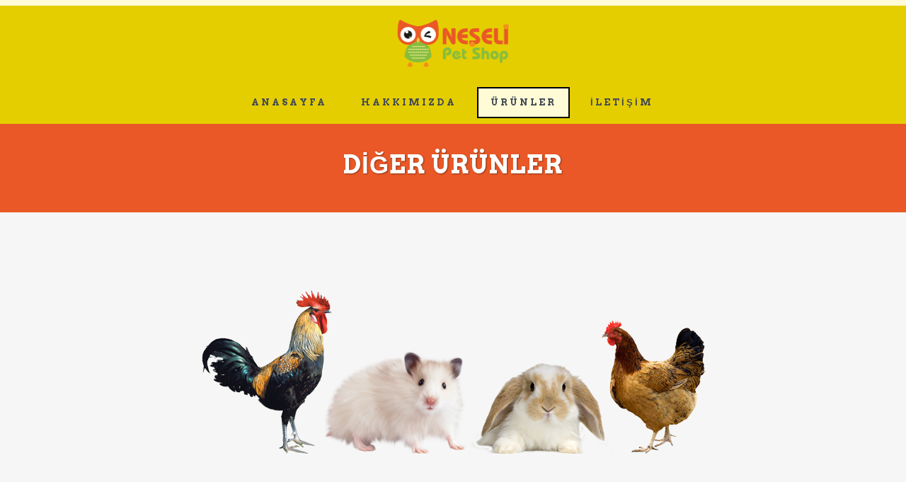

--- FILE ---
content_type: text/html; charset=UTF-8
request_url: http://neselipetshop.com/diger-urunler/
body_size: 9567
content:
	<!DOCTYPE html>
<html lang="tr">
<head>
	<meta charset="UTF-8" />
	
	<title>Neşeli Petshop |   Diğer Ürünler</title>

	
			
						<meta name="viewport" content="width=device-width,initial-scale=1,user-scalable=no">
		
	<link rel="profile" href="http://gmpg.org/xfn/11" />
	<link rel="pingback" href="http://neselipetshop.com/xmlrpc.php" />
            <link rel="shortcut icon" type="image/x-icon" href="https://neselipetshop.com/wp-content/uploads/2018/03/neselifav.png">
        <link rel="apple-touch-icon" href="https://neselipetshop.com/wp-content/uploads/2018/03/neselifav.png"/>
    	<link href='//fonts.googleapis.com/css?family=Raleway:100,200,300,400,500,600,700,800,900,300italic,400italic,700italic|Arvo:100,200,300,400,500,600,700,800,900,300italic,400italic,700italic|Open+Sans:100,200,300,400,500,600,700,800,900,300italic,400italic,700italic|Pacifico:100,200,300,400,500,600,700,800,900,300italic,400italic,700italic|Arimo:100,200,300,400,500,600,700,800,900,300italic,400italic,700italic&subset=latin,latin-ext' rel='stylesheet' type='text/css'>
<script type="application/javascript">var QodeAjaxUrl = "https://neselipetshop.com/wp-admin/admin-ajax.php"</script><link rel='dns-prefetch' href='//maps.googleapis.com' />
<link rel='dns-prefetch' href='//s.w.org' />
<link rel="alternate" type="application/rss+xml" title="Neşeli Petshop &raquo; beslemesi" href="https://neselipetshop.com/feed/" />
<link rel="alternate" type="application/rss+xml" title="Neşeli Petshop &raquo; yorum beslemesi" href="https://neselipetshop.com/comments/feed/" />
<link rel='stylesheet' id='wp-block-library-css'  href='http://neselipetshop.com/wp-includes/css/dist/block-library/style.min.css?ver=5.2.23' type='text/css' media='all' />
<link rel='stylesheet' id='nta-css-popup-css'  href='http://neselipetshop.com/wp-content/plugins/wp-whatsapp-ninja/assets/dist/css/style.css?ver=5.2.23' type='text/css' media='all' />
<link rel='stylesheet' id='foobox-free-min-css'  href='http://neselipetshop.com/wp-content/plugins/foobox-image-lightbox/free/css/foobox.free.min.css?ver=2.7.25' type='text/css' media='all' />
<link rel='stylesheet' id='SFSImainCss-css'  href='http://neselipetshop.com/wp-content/plugins/ultimate-social-media-icons/css/sfsi-style.css?ver=2.8.1' type='text/css' media='all' />
<link rel='stylesheet' id='default_style-css'  href='http://neselipetshop.com/wp-content/themes/bridge/style.css?ver=5.2.23' type='text/css' media='all' />
<link rel='stylesheet' id='qode_font_awesome-css'  href='http://neselipetshop.com/wp-content/themes/bridge/css/font-awesome/css/font-awesome.min.css?ver=5.2.23' type='text/css' media='all' />
<link rel='stylesheet' id='qode_font_elegant-css'  href='http://neselipetshop.com/wp-content/themes/bridge/css/elegant-icons/style.min.css?ver=5.2.23' type='text/css' media='all' />
<link rel='stylesheet' id='qode_linea_icons-css'  href='http://neselipetshop.com/wp-content/themes/bridge/css/linea-icons/style.css?ver=5.2.23' type='text/css' media='all' />
<link rel='stylesheet' id='qode_dripicons-css'  href='http://neselipetshop.com/wp-content/themes/bridge/css/dripicons/dripicons.css?ver=5.2.23' type='text/css' media='all' />
<link rel='stylesheet' id='stylesheet-css'  href='http://neselipetshop.com/wp-content/themes/bridge/css/stylesheet.min.css?ver=5.2.23' type='text/css' media='all' />
<style id='stylesheet-inline-css' type='text/css'>
 .page-id-15561.disabled_footer_top .footer_top_holder, .page-id-15561.disabled_footer_bottom .footer_bottom_holder { display: none;}


</style>
<link rel='stylesheet' id='qode_print-css'  href='http://neselipetshop.com/wp-content/themes/bridge/css/print.css?ver=5.2.23' type='text/css' media='all' />
<link rel='stylesheet' id='mac_stylesheet-css'  href='http://neselipetshop.com/wp-content/themes/bridge/css/mac_stylesheet.css?ver=5.2.23' type='text/css' media='all' />
<link rel='stylesheet' id='webkit-css'  href='http://neselipetshop.com/wp-content/themes/bridge/css/webkit_stylesheet.css?ver=5.2.23' type='text/css' media='all' />
<link rel='stylesheet' id='style_dynamic-css'  href='http://neselipetshop.com/wp-content/themes/bridge/css/style_dynamic.css?ver=1742411903' type='text/css' media='all' />
<link rel='stylesheet' id='responsive-css'  href='http://neselipetshop.com/wp-content/themes/bridge/css/responsive.min.css?ver=5.2.23' type='text/css' media='all' />
<link rel='stylesheet' id='style_dynamic_responsive-css'  href='http://neselipetshop.com/wp-content/themes/bridge/css/style_dynamic_responsive.css?ver=1742411903' type='text/css' media='all' />
<link rel='stylesheet' id='js_composer_front-css'  href='http://neselipetshop.com/wp-content/plugins/js_composer/assets/css/js_composer.min.css?ver=7.1' type='text/css' media='all' />
<link rel='stylesheet' id='custom_css-css'  href='http://neselipetshop.com/wp-content/themes/bridge/css/custom_css.css?ver=1742411903' type='text/css' media='all' />
<script type='text/javascript' src='http://neselipetshop.com/wp-includes/js/jquery/jquery.js?ver=1.12.4-wp'></script>
<script type='text/javascript' src='http://neselipetshop.com/wp-includes/js/jquery/jquery-migrate.min.js?ver=1.4.1'></script>
<script type='text/javascript'>
/* Run FooBox FREE (v2.7.25) */
var FOOBOX = window.FOOBOX = {
	ready: true,
	disableOthers: false,
	o: {wordpress: { enabled: true }, countMessage:'image %index of %total', captions: { dataTitle: ["captionTitle","title"], dataDesc: ["captionDesc","description"] }, excludes:'.fbx-link,.nofoobox,.nolightbox,a[href*="pinterest.com/pin/create/button/"]', affiliate : { enabled: false }},
	selectors: [
		".foogallery-container.foogallery-lightbox-foobox", ".foogallery-container.foogallery-lightbox-foobox-free", ".gallery", ".wp-block-gallery", ".wp-caption", ".wp-block-image", "a:has(img[class*=wp-image-])", ".foobox"
	],
	pre: function( $ ){
		// Custom JavaScript (Pre)
		
	},
	post: function( $ ){
		// Custom JavaScript (Post)
		
		// Custom Captions Code
		
	},
	custom: function( $ ){
		// Custom Extra JS
		
	}
};
</script>
<script type='text/javascript' src='http://neselipetshop.com/wp-content/plugins/foobox-image-lightbox/free/js/foobox.free.min.js?ver=2.7.25'></script>
<script></script><link rel='https://api.w.org/' href='https://neselipetshop.com/wp-json/' />
<link rel="EditURI" type="application/rsd+xml" title="RSD" href="https://neselipetshop.com/xmlrpc.php?rsd" />
<meta name="generator" content="WordPress 5.2.23" />
<link rel="canonical" href="https://neselipetshop.com/diger-urunler/" />
<link rel='shortlink' href='https://neselipetshop.com/?p=15561' />
<link rel="alternate" type="application/json+oembed" href="https://neselipetshop.com/wp-json/oembed/1.0/embed?url=https%3A%2F%2Fneselipetshop.com%2Fdiger-urunler%2F" />
<link rel="alternate" type="text/xml+oembed" href="https://neselipetshop.com/wp-json/oembed/1.0/embed?url=https%3A%2F%2Fneselipetshop.com%2Fdiger-urunler%2F&#038;format=xml" />

<!-- Call Now Button 0.3.1 by Jerry Rietveld (callnowbutton.com) -->
<style>#callnowbutton {display:none;} @media screen and (max-width:650px){#callnowbutton {display:block; position:fixed; text-decoration:none; z-index:2147483647;width:65px; height:65px; border-radius:80px; border-top:1px solid #ff822d; border-bottom: 1px solid #c22300; bottom:15px; box-shadow: 0 1px 2px rgba(0, 0, 0, 0.4);right:20px;background:url([data-uri]) center/50px 50px no-repeat #f45500;}}</style>
<meta name="generator" content="Powered by WPBakery Page Builder - drag and drop page builder for WordPress."/>
<noscript><style> .wpb_animate_when_almost_visible { opacity: 1; }</style></noscript></head>

<body class="page-template-default page page-id-15561 sfsi_actvite_theme_default  qode-page-loading-effect-enabled qode-theme-ver-14.5 qode-theme-bridge wpb-js-composer js-comp-ver-7.1 vc_responsive" itemscope itemtype="http://schema.org/WebPage">

		<div class="qode-page-loading-effect-holder">
		<div class="ajax_loader"><div class="ajax_loader_1"><div class="ajax_loader_2"><img itemprop="image" src="https://neselipetshop.com/wp-content/uploads/2018/03/neselifooter.png" alt="" /></div></div></div>
			</div>
	
<div class="wrapper">
	<div class="wrapper_inner">

    
    <!-- Google Analytics start -->
            <script>
            var _gaq = _gaq || [];
            _gaq.push(['_setAccount', 'UA-50398491-1']);
            _gaq.push(['_trackPageview']);

            (function() {
                var ga = document.createElement('script'); ga.type = 'text/javascript'; ga.async = true;
                ga.src = ('https:' == document.location.protocol ? 'https://ssl' : 'http://www') + '.google-analytics.com/ga.js';
                var s = document.getElementsByTagName('script')[0]; s.parentNode.insertBefore(ga, s);
            })();
        </script>
        <!-- Google Analytics end -->

	<header class=" centered_logo centered_logo_animate scroll_header_top_area  fixed_hiding scrolled_not_transparent page_header">
	<div class="header_inner clearfix">
				<div class="header_top_bottom_holder">
			
			<div class="header_bottom clearfix" style='' >
								<div class="container">
					<div class="container_inner clearfix">
																				<div class="header_inner_left">
																	<div class="mobile_menu_button">
		<span>
			<i class="qode_icon_font_awesome fa fa-bars " ></i>		</span>
	</div>
								<div class="logo_wrapper" >
	<div class="q_logo">
		<a itemprop="url" href="https://neselipetshop.com/" >
             <img itemprop="image" class="normal" src="https://neselipetshop.com/wp-content/uploads/2018/03/neşelipet-logo.png" alt="Logo"/> 			 <img itemprop="image" class="light" src="https://neselipetshop.com/wp-content/uploads/2018/03/neşelipet-logo.png" alt="Logo"/> 			 <img itemprop="image" class="dark" src="https://neselipetshop.com/wp-content/uploads/2018/03/neşelipet-logo.png" alt="Logo"/> 			 <img itemprop="image" class="sticky" src="https://neselipetshop.com/wp-content/uploads/2018/03/neşelipet-logo.png" alt="Logo"/> 			 <img itemprop="image" class="mobile" src="https://neselipetshop.com/wp-content/uploads/2018/03/neşelipet-logo.png" alt="Logo"/> 					</a>
	</div>
	        <div class="q_logo_hidden">
            <a itemprop="url" href="https://neselipetshop.com/"><img itemprop="image" alt="Logo" src="https://neselipetshop.com/wp-content/uploads/2018/03/neşelipet-logo.png" style="height: 100%;"></a>
        </div>
	</div>															</div>
							 <div class="holeder_for_hidden_menu"> 							
							
							<nav class="main_menu drop_down right">
								<ul id="menu-main_menu" class=""><li id="nav-menu-item-15423" class="menu-item menu-item-type-post_type menu-item-object-page menu-item-home  narrow"><a href="https://neselipetshop.com/" class=""><i class="menu_icon blank fa"></i><span>Anasayfa</span><span class="plus"></span></a></li>
<li id="nav-menu-item-15422" class="menu-item menu-item-type-post_type menu-item-object-page  narrow"><a href="https://neselipetshop.com/hakkimizda/" class=""><i class="menu_icon blank fa"></i><span>Hakkımızda</span><span class="plus"></span></a></li>
<li id="nav-menu-item-15432" class="menu-item menu-item-type-custom menu-item-object-custom current-menu-ancestor current-menu-parent menu-item-has-children active has_sub narrow"><a href="#" class=" current "><i class="menu_icon blank fa"></i><span>Ürünler</span><span class="plus"></span></a>
<div class="second"><div class="inner"><ul>
	<li id="nav-menu-item-15489" class="menu-item menu-item-type-post_type menu-item-object-page "><a href="https://neselipetshop.com/kopek/" class=""><i class="menu_icon blank fa"></i><span>Köpek</span><span class="plus"></span></a></li>
	<li id="nav-menu-item-15514" class="menu-item menu-item-type-post_type menu-item-object-page "><a href="https://neselipetshop.com/kedi/" class=""><i class="menu_icon blank fa"></i><span>Kedi</span><span class="plus"></span></a></li>
	<li id="nav-menu-item-15539" class="menu-item menu-item-type-post_type menu-item-object-page "><a href="https://neselipetshop.com/balik/" class=""><i class="menu_icon blank fa"></i><span>Balık</span><span class="plus"></span></a></li>
	<li id="nav-menu-item-15543" class="menu-item menu-item-type-post_type menu-item-object-page "><a href="https://neselipetshop.com/kus/" class=""><i class="menu_icon blank fa"></i><span>Kuş</span><span class="plus"></span></a></li>
	<li id="nav-menu-item-15587" class="menu-item menu-item-type-post_type menu-item-object-page current-menu-item page_item page-item-15561 current_page_item "><a href="https://neselipetshop.com/diger-urunler/" class=""><i class="menu_icon blank fa"></i><span>Diğer Ürünler</span><span class="plus"></span></a></li>
</ul></div></div>
</li>
<li id="nav-menu-item-15421" class="menu-item menu-item-type-post_type menu-item-object-page  narrow"><a href="https://neselipetshop.com/iletisim/" class=""><i class="menu_icon blank fa"></i><span>İletişim</span><span class="plus"></span></a></li>
</ul>							</nav>
															<div class="header_inner_right">
									<div class="side_menu_button_wrapper right">
																														<div class="side_menu_button">
																																											</div>
									</div>
								</div>
														 </div> 							<nav class="mobile_menu">
	<ul id="menu-main_menu-1" class=""><li id="mobile-menu-item-15423" class="menu-item menu-item-type-post_type menu-item-object-page menu-item-home "><a href="https://neselipetshop.com/" class=""><span>Anasayfa</span></a><span class="mobile_arrow"><i class="fa fa-angle-right"></i><i class="fa fa-angle-down"></i></span></li>
<li id="mobile-menu-item-15422" class="menu-item menu-item-type-post_type menu-item-object-page "><a href="https://neselipetshop.com/hakkimizda/" class=""><span>Hakkımızda</span></a><span class="mobile_arrow"><i class="fa fa-angle-right"></i><i class="fa fa-angle-down"></i></span></li>
<li id="mobile-menu-item-15432" class="menu-item menu-item-type-custom menu-item-object-custom current-menu-ancestor current-menu-parent menu-item-has-children active has_sub"><a href="#" class=" current "><span>Ürünler</span></a><span class="mobile_arrow"><i class="fa fa-angle-right"></i><i class="fa fa-angle-down"></i></span>
<ul class="sub_menu">
	<li id="mobile-menu-item-15489" class="menu-item menu-item-type-post_type menu-item-object-page "><a href="https://neselipetshop.com/kopek/" class=""><span>Köpek</span></a><span class="mobile_arrow"><i class="fa fa-angle-right"></i><i class="fa fa-angle-down"></i></span></li>
	<li id="mobile-menu-item-15514" class="menu-item menu-item-type-post_type menu-item-object-page "><a href="https://neselipetshop.com/kedi/" class=""><span>Kedi</span></a><span class="mobile_arrow"><i class="fa fa-angle-right"></i><i class="fa fa-angle-down"></i></span></li>
	<li id="mobile-menu-item-15539" class="menu-item menu-item-type-post_type menu-item-object-page "><a href="https://neselipetshop.com/balik/" class=""><span>Balık</span></a><span class="mobile_arrow"><i class="fa fa-angle-right"></i><i class="fa fa-angle-down"></i></span></li>
	<li id="mobile-menu-item-15543" class="menu-item menu-item-type-post_type menu-item-object-page "><a href="https://neselipetshop.com/kus/" class=""><span>Kuş</span></a><span class="mobile_arrow"><i class="fa fa-angle-right"></i><i class="fa fa-angle-down"></i></span></li>
	<li id="mobile-menu-item-15587" class="menu-item menu-item-type-post_type menu-item-object-page current-menu-item page_item page-item-15561 current_page_item "><a href="https://neselipetshop.com/diger-urunler/" class=""><span>Diğer Ürünler</span></a><span class="mobile_arrow"><i class="fa fa-angle-right"></i><i class="fa fa-angle-down"></i></span></li>
</ul>
</li>
<li id="mobile-menu-item-15421" class="menu-item menu-item-type-post_type menu-item-object-page "><a href="https://neselipetshop.com/iletisim/" class=""><span>İletişim</span></a><span class="mobile_arrow"><i class="fa fa-angle-right"></i><i class="fa fa-angle-down"></i></span></li>
</ul></nav>																				</div>
					</div>
									</div>
			</div>
		</div>

</header>	<a id="back_to_top" href="#">
        <span class="fa-stack">
            <i class="qode_icon_font_awesome fa fa-arrow-up " ></i>        </span>
	</a>
	
	
    
    
    <div class="content ">
        <div class="content_inner  ">
    						<div class="title_outer animate_title_text title_text_shadow"    data-height="300">
		<div class="title title_size_large  position_center  has_background" style="background-size:1920px auto;background-image:url(https://neselipetshop.com/wp-content/uploads/2018/03/urunbaslik.png);height:300px;">
			<div class="image not_responsive"><img itemprop="image" src="https://neselipetshop.com/wp-content/uploads/2018/03/urunbaslik.png" alt="&nbsp;" /> </div>
										<div class="title_holder"  style="padding-top:167px;height:133px;">
					<div class="container">
						<div class="container_inner clearfix">
								<div class="title_subtitle_holder" >
                                                                									<div class="title_subtitle_holder_inner">
																										<h1 ><span>Diğer Ürünler</span></h1>
																	
																																			</div>
								                                                            </div>
						</div>
					</div>
				</div>
								</div>
			</div>
				<div class="container">
            			<div class="container_inner default_template_holder clearfix page_container_inner" >
																				<div class="wpb-content-wrapper"><div      class="vc_row wpb_row section vc_row-fluid " style=' text-align:left;'><div class=" full_section_inner clearfix"><div class="wpb_column vc_column_container vc_col-sm-12"><div class="vc_column-inner"><div class="wpb_wrapper">
	<div class="wpb_single_image wpb_content_element vc_align_center">
		<div class="wpb_wrapper">
			
			<div class="vc_single_image-wrapper   vc_box_border_grey"><img width="720" height="261" src="https://neselipetshop.com/wp-content/uploads/2018/03/digerust.png" class="vc_single_image-img attachment-large" alt="" title="digerust" /></div>
		</div>
	</div>
</div></div></div></div></div><div      class="vc_row wpb_row section vc_row-fluid " style=' text-align:left;'><div class=" full_section_inner clearfix"><div class="wpb_column vc_column_container vc_col-sm-4"><div class="vc_column-inner"><div class="wpb_wrapper">
	<div class="wpb_single_image wpb_content_element vc_align_center  element_from_fade qode_image_hover_zoom_in"><div style="-webkit-animation-delay:0.2s; animation-delay:0.2s; -webkit-transition-delay:0.2s; transition-delay:0.2s">
		<div class="wpb_wrapper">
			
			<div class="vc_single_image-wrapper   vc_box_border_grey"><img width="300" height="202" src="https://neselipetshop.com/wp-content/uploads/2018/03/bugday1.jpg" class="vc_single_image-img attachment-medium" alt="" title="bugday1" /></div>
		</div></div>
	</div>
	<div class="vc_empty_space"  style="height: 20px" ><span
			class="vc_empty_space_inner">
			<span class="empty_space_image"  ></span>
		</span></div>


	<div class="wpb_text_column wpb_content_element ">
		<div class="wpb_wrapper">
			<h4 style="text-align: center;">Buğday</h4>

		</div> 
	</div> <div class="separator  normal   " style=""></div>
	<div class="vc_empty_space"  style="height: 32px" ><span
			class="vc_empty_space_inner">
			<span class="empty_space_image"  ></span>
		</span></div>

</div></div></div><div class="wpb_column vc_column_container vc_col-sm-4"><div class="vc_column-inner"><div class="wpb_wrapper">
	<div class="wpb_single_image wpb_content_element vc_align_center  element_from_fade qode_image_hover_zoom_in"><div style="-webkit-animation-delay:0.4s; animation-delay:0.4s; -webkit-transition-delay:0.4s; transition-delay:0.4s">
		<div class="wpb_wrapper">
			
			<div class="vc_single_image-wrapper   vc_box_border_grey"><img width="300" height="202" src="https://neselipetshop.com/wp-content/uploads/2018/03/civciv_yemi1.jpg" class="vc_single_image-img attachment-medium" alt="" title="civciv_yemi1" /></div>
		</div></div>
	</div>
	<div class="vc_empty_space"  style="height: 20px" ><span
			class="vc_empty_space_inner">
			<span class="empty_space_image"  ></span>
		</span></div>


	<div class="wpb_text_column wpb_content_element ">
		<div class="wpb_wrapper">
			<h4 style="text-align: center;">Civciv Yemi</h4>

		</div> 
	</div> <div class="separator  normal   " style=""></div>
	<div class="vc_empty_space"  style="height: 32px" ><span
			class="vc_empty_space_inner">
			<span class="empty_space_image"  ></span>
		</span></div>

</div></div></div><div class="wpb_column vc_column_container vc_col-sm-4"><div class="vc_column-inner"><div class="wpb_wrapper">
	<div class="wpb_single_image wpb_content_element vc_align_center  element_from_fade qode_image_hover_zoom_in"><div style="-webkit-animation-delay:0.6s; animation-delay:0.6s; -webkit-transition-delay:0.6s; transition-delay:0.6s">
		<div class="wpb_wrapper">
			
			<div class="vc_single_image-wrapper   vc_box_border_grey"><img width="300" height="202" src="https://neselipetshop.com/wp-content/uploads/2018/03/cekirdek1.jpg" class="vc_single_image-img attachment-medium" alt="" title="cekirdek1" /></div>
		</div></div>
	</div>
	<div class="vc_empty_space"  style="height: 20px" ><span
			class="vc_empty_space_inner">
			<span class="empty_space_image"  ></span>
		</span></div>


	<div class="wpb_text_column wpb_content_element ">
		<div class="wpb_wrapper">
			<h4 style="text-align: center;">Çekirdek</h4>

		</div> 
	</div> <div class="separator  normal   " style=""></div>
	<div class="vc_empty_space"  style="height: 32px" ><span
			class="vc_empty_space_inner">
			<span class="empty_space_image"  ></span>
		</span></div>

</div></div></div></div></div><div      class="vc_row wpb_row section vc_row-fluid " style=' text-align:left;'><div class=" full_section_inner clearfix"><div class="wpb_column vc_column_container vc_col-sm-4"><div class="vc_column-inner"><div class="wpb_wrapper">
	<div class="wpb_single_image wpb_content_element vc_align_center  element_from_fade qode_image_hover_zoom_in"><div style="-webkit-animation-delay:0.8s; animation-delay:0.8s; -webkit-transition-delay:0.8s; transition-delay:0.8s">
		<div class="wpb_wrapper">
			
			<div class="vc_single_image-wrapper   vc_box_border_grey"><img width="300" height="202" src="https://neselipetshop.com/wp-content/uploads/2018/03/guvercin-yem1.jpg" class="vc_single_image-img attachment-medium" alt="" title="guvercin-yem1" /></div>
		</div></div>
	</div>
	<div class="vc_empty_space"  style="height: 20px" ><span
			class="vc_empty_space_inner">
			<span class="empty_space_image"  ></span>
		</span></div>


	<div class="wpb_text_column wpb_content_element ">
		<div class="wpb_wrapper">
			<h4 style="text-align: center;">Güvercin Yemi</h4>

		</div> 
	</div> <div class="separator  normal   " style=""></div>
	<div class="vc_empty_space"  style="height: 32px" ><span
			class="vc_empty_space_inner">
			<span class="empty_space_image"  ></span>
		</span></div>

</div></div></div><div class="wpb_column vc_column_container vc_col-sm-4"><div class="vc_column-inner"><div class="wpb_wrapper">
	<div class="wpb_single_image wpb_content_element vc_align_center  element_from_fade qode_image_hover_zoom_in"><div style="-webkit-animation-delay:1s; animation-delay:1s; -webkit-transition-delay:1s; transition-delay:1s">
		<div class="wpb_wrapper">
			
			<div class="vc_single_image-wrapper   vc_box_border_grey"><img width="300" height="202" src="https://neselipetshop.com/wp-content/uploads/2018/03/guineapig-yem1.jpg" class="vc_single_image-img attachment-medium" alt="" title="guineapig-yem1" /></div>
		</div></div>
	</div>
	<div class="vc_empty_space"  style="height: 20px" ><span
			class="vc_empty_space_inner">
			<span class="empty_space_image"  ></span>
		</span></div>


	<div class="wpb_text_column wpb_content_element ">
		<div class="wpb_wrapper">
			<h4 style="text-align: center;">Ginepig Yemi</h4>

		</div> 
	</div> <div class="separator  normal   " style=""></div>
	<div class="vc_empty_space"  style="height: 32px" ><span
			class="vc_empty_space_inner">
			<span class="empty_space_image"  ></span>
		</span></div>

</div></div></div><div class="wpb_column vc_column_container vc_col-sm-4"><div class="vc_column-inner"><div class="wpb_wrapper">
	<div class="wpb_single_image wpb_content_element vc_align_center  element_from_fade qode_image_hover_zoom_in"><div style="-webkit-animation-delay:1.2s; animation-delay:1.2s; -webkit-transition-delay:1.2s; transition-delay:1.2s">
		<div class="wpb_wrapper">
			
			<div class="vc_single_image-wrapper   vc_box_border_grey"><img width="300" height="202" src="https://neselipetshop.com/wp-content/uploads/2018/03/kenevir-tohumu1.jpg" class="vc_single_image-img attachment-medium" alt="" title="kenevir-tohumu1" /></div>
		</div></div>
	</div>
	<div class="vc_empty_space"  style="height: 20px" ><span
			class="vc_empty_space_inner">
			<span class="empty_space_image"  ></span>
		</span></div>


	<div class="wpb_text_column wpb_content_element ">
		<div class="wpb_wrapper">
			<h4 style="text-align: center;">Kenevir Tohumu</h4>

		</div> 
	</div> <div class="separator  normal   " style=""></div>
	<div class="vc_empty_space"  style="height: 32px" ><span
			class="vc_empty_space_inner">
			<span class="empty_space_image"  ></span>
		</span></div>

</div></div></div></div></div><div      class="vc_row wpb_row section vc_row-fluid " style=' text-align:left;'><div class=" full_section_inner clearfix"><div class="wpb_column vc_column_container vc_col-sm-4"><div class="vc_column-inner"><div class="wpb_wrapper">
	<div class="wpb_single_image wpb_content_element vc_align_center  element_from_fade qode_image_hover_zoom_in"><div style="-webkit-animation-delay:1.4s; animation-delay:1.4s; -webkit-transition-delay:1.4s; transition-delay:1.4s">
		<div class="wpb_wrapper">
			
			<div class="vc_single_image-wrapper   vc_box_border_grey"><img width="300" height="202" src="https://neselipetshop.com/wp-content/uploads/2018/03/tavsan-yem1.jpg" class="vc_single_image-img attachment-medium" alt="" title="tavsan-yem1" /></div>
		</div></div>
	</div>
	<div class="vc_empty_space"  style="height: 20px" ><span
			class="vc_empty_space_inner">
			<span class="empty_space_image"  ></span>
		</span></div>


	<div class="wpb_text_column wpb_content_element ">
		<div class="wpb_wrapper">
			<h4 style="text-align: center;">Tavşan Yemi</h4>

		</div> 
	</div> <div class="separator  normal   " style=""></div>
	<div class="vc_empty_space"  style="height: 32px" ><span
			class="vc_empty_space_inner">
			<span class="empty_space_image"  ></span>
		</span></div>

</div></div></div><div class="wpb_column vc_column_container vc_col-sm-4"><div class="vc_column-inner"><div class="wpb_wrapper">
	<div class="wpb_single_image wpb_content_element vc_align_center  element_from_fade qode_image_hover_zoom_in"><div style="-webkit-animation-delay:1.6s; animation-delay:1.6s; -webkit-transition-delay:1.6s; transition-delay:1.6s">
		<div class="wpb_wrapper">
			
			<div class="vc_single_image-wrapper   vc_box_border_grey"><img width="300" height="202" src="https://neselipetshop.com/wp-content/uploads/2018/03/biberon1.jpg" class="vc_single_image-img attachment-medium" alt="" title="biberon1" /></div>
		</div></div>
	</div>
	<div class="vc_empty_space"  style="height: 20px" ><span
			class="vc_empty_space_inner">
			<span class="empty_space_image"  ></span>
		</span></div>


	<div class="wpb_text_column wpb_content_element ">
		<div class="wpb_wrapper">
			<h4 style="text-align: center;">Biberon</h4>

		</div> 
	</div> <div class="separator  normal   " style=""></div>
	<div class="vc_empty_space"  style="height: 32px" ><span
			class="vc_empty_space_inner">
			<span class="empty_space_image"  ></span>
		</span></div>

</div></div></div><div class="wpb_column vc_column_container vc_col-sm-4"><div class="vc_column-inner"><div class="wpb_wrapper">
	<div class="wpb_single_image wpb_content_element vc_align_center  element_from_fade qode_image_hover_zoom_in"><div style="-webkit-animation-delay:1.8s; animation-delay:1.8s; -webkit-transition-delay:1.8s; transition-delay:1.8s">
		<div class="wpb_wrapper">
			
			<div class="vc_single_image-wrapper   vc_box_border_grey"><img width="300" height="202" src="https://neselipetshop.com/wp-content/uploads/2018/03/sut-tozu1.jpg" class="vc_single_image-img attachment-medium" alt="" title="sut-tozu1" /></div>
		</div></div>
	</div>
	<div class="vc_empty_space"  style="height: 20px" ><span
			class="vc_empty_space_inner">
			<span class="empty_space_image"  ></span>
		</span></div>


	<div class="wpb_text_column wpb_content_element ">
		<div class="wpb_wrapper">
			<h4 style="text-align: center;">Süt Tozu</h4>

		</div> 
	</div> <div class="separator  normal   " style=""></div>
	<div class="vc_empty_space"  style="height: 32px" ><span
			class="vc_empty_space_inner">
			<span class="empty_space_image"  ></span>
		</span></div>

</div></div></div></div></div>
</div>														 
																				
		</div>
        	</div>
						<div class="content_bottom" >
					</div>
				
	</div>
</div>



	<footer >
		<div class="footer_inner clearfix">
				<div class="footer_top_holder">
                            <div style="background-color: #ece9c9;height: 9px" class="footer_top_border "></div>
            			<div class="footer_top">
								<div class="container">
					<div class="container_inner">
																	<div class="three_columns clearfix">
								<div class="column1 footer_col1">
									<div class="column_inner">
										<div id="custom_html-4" class="widget_text widget widget_custom_html"><div class="textwidget custom-html-widget"><div class="separator  transparent   " style="margin-top: 20px;"></div>
</div></div><div id="media_image-2" class="widget widget_media_image"><img width="258" height="78" src="https://neselipetshop.com/wp-content/uploads/2018/03/neselifooter.png" class="image wp-image-15591  attachment-full size-full" alt="" style="max-width: 100%; height: auto;" /></div><div id="custom_html-5" class="widget_text widget widget_custom_html"><div class="textwidget custom-html-widget"><div class="separator  transparent   " style="margin-top: -4px;"></div>
</div></div><div id="text-4" class="widget widget_text">			<div class="textwidget"><p><strong>Bizi Takip Edin</strong></p>
</div>
		</div><span class='q_social_icon_holder circle_social' data-color=#ffffff data-hover-background-color=#E95826 ><a itemprop='url' href='https://www.facebook.com/' target='_blank'><span class='fa-stack ' style='background-color: #87BD3E;margin: right;font-size: 25px;'><i class="qode_icon_font_awesome fa fa-facebook " style="color: #ffffff;" ></i></span></a></span><span class='q_social_icon_holder circle_social' data-color=#ffffff data-hover-background-color=#E95826 ><a itemprop='url' href='https://www.instagram.com/' target='_blank'><span class='fa-stack ' style='background-color: #87BD3E;margin: right;font-size: 25px;'><i class="qode_icon_font_awesome fa fa-instagram " style="color: #ffffff;" ></i></span></a></span>									</div>
								</div>
								<div class="column2 footer_col2">
									<div class="column_inner">
										<div id="custom_html-6" class="widget_text widget widget_custom_html"><div class="textwidget custom-html-widget"><div class="separator  transparent   " style="margin-top: 20px;"></div>
</div></div><div id="media_image-4" class="widget widget_media_image"><img width="300" height="77" src="https://neselipetshop.com/wp-content/uploads/2020/08/turgutreis-reklam-logo-siyah-300x77.png" class="image wp-image-15650  attachment-medium size-medium" alt="" style="max-width: 100%; height: auto;" srcset="https://neselipetshop.com/wp-content/uploads/2020/08/turgutreis-reklam-logo-siyah-300x77.png 300w, https://neselipetshop.com/wp-content/uploads/2020/08/turgutreis-reklam-logo-siyah.png 674w" sizes="(max-width: 300px) 100vw, 300px" /></div>									</div>
								</div>
								<div class="column3 footer_col3">
									<div class="column_inner">
										<div id="custom_html-3" class="widget_text widget widget_custom_html"><div class="textwidget custom-html-widget"><iframe src="https://www.google.com/maps/embed?pb=!1m18!1m12!1m3!1d796.5234341555582!2d27.25924682918898!3d37.007560069691664!2m3!1f0!2f0!3f0!3m2!1i1024!2i768!4f13.1!3m3!1m2!1s0x0%3A0x0!2zMzfCsDAwJzI3LjIiTiAyN8KwMTUnMzUuMyJF!5e0!3m2!1str!2str!4v1632783387073!5m2!1str!2str" width="400" height="300" style="border:0;" allowfullscreen="" loading="lazy"></iframe></div></div>									</div>
								</div>
							</div>
															</div>
				</div>
							</div>
					</div>
							<div class="footer_bottom_holder">
                									<div class="footer_bottom">
				<div class="textwidget custom-html-widget">Copyright © 2018 <a href="http://www.turgutreisreklam.com/">Powered By Turgutreis Reklam.</a>. Tüm Hakları Saklıdır.</div>			</div>
								</div>
				</div>
	</footer>
		
</div>
</div>
<a href="tel:05315943067" id="callnowbutton" >&nbsp;</a>    <script>
        window.addEventListener('sfsi_functions_loaded', function() {
            if (typeof sfsi_plugin_version == 'function') {
                sfsi_plugin_version(2.77);
            }
        });

        function sfsi_processfurther(ref) {
            var feed_id = '';
            var feedtype = 8;
            var email = jQuery(ref).find('input[name="email"]').val();
            var filter = /^([a-zA-Z0-9_\.\-])+\@(([a-zA-Z0-9\-])+\.)+([a-zA-Z0-9]{2,4})+$/;
            if ((email != "Enter your email") && (filter.test(email))) {
                if (feedtype == "8") {
                    var url = "https://api.follow.it/subscription-form/" + feed_id + "/" + feedtype;
                    window.open(url, "popupwindow", "scrollbars=yes,width=1080,height=760");
                    return true;
                }
            } else {
                alert("Please enter email address");
                jQuery(ref).find('input[name="email"]').focus();
                return false;
            }
        }
    </script>
    <style type="text/css" aria-selected="true">
        .sfsi_subscribe_Popinner {
            width: 100% !important;

            height: auto !important;

            border: 1px solid #b5b5b5 !important;

            padding: 18px 0px !important;

            background-color: #ffffff !important;
        }
        .sfsi_subscribe_Popinner form {
            margin: 0 20px !important;
        }
        .sfsi_subscribe_Popinner h5 {
            font-family: Helvetica,Arial,sans-serif !important;

            font-weight: bold !important;

            color: #000000 !important;

            font-size: 16px !important;

            text-align: center !important;
            margin: 0 0 10px !important;
            padding: 0 !important;
        }
        .sfsi_subscription_form_field {
            margin: 5px 0 !important;
            width: 100% !important;
            display: inline-flex;
            display: -webkit-inline-flex;
        }

        .sfsi_subscription_form_field input {
            width: 100% !important;
            padding: 10px 0px !important;
        }

        .sfsi_subscribe_Popinner input[type=email] {
            font-family: Helvetica,Arial,sans-serif !important;

            font-style: normal !important;

            color: #000000 !important;

            font-size: 14px !important;

            text-align: center !important;
        }

        .sfsi_subscribe_Popinner input[type=email]::-webkit-input-placeholder {

            font-family: Helvetica,Arial,sans-serif !important;

            font-style: normal !important;

            color: #000000 !important;

            font-size: 14px !important;

            text-align: center !important;
        }
        .sfsi_subscribe_Popinner input[type=email]:-moz-placeholder {
            /* Firefox 18- */

            font-family: Helvetica,Arial,sans-serif !important;

            font-style: normal !important;

            color: #000000 !important;

            font-size: 14px !important;

            text-align: center !important;

        }

        .sfsi_subscribe_Popinner input[type=email]::-moz-placeholder {
            /* Firefox 19+ */
            font-family: Helvetica,Arial,sans-serif !important;

            font-style: normal !important;

            color: #000000 !important;

            font-size: 14px !important;

            text-align: center !important;

        }

        .sfsi_subscribe_Popinner input[type=email]:-ms-input-placeholder {
            font-family: Helvetica,Arial,sans-serif !important;

            font-style: normal !important;

            color: #000000 !important;

            font-size: 14px !important;

            text-align: center !important;
        }

        .sfsi_subscribe_Popinner input[type=submit] {
            font-family: Helvetica,Arial,sans-serif !important;

            font-weight: bold !important;

            color: #000000 !important;

            font-size: 16px !important;

            text-align: center !important;

            background-color: #dedede !important;
        }

        .sfsi_shortcode_container {
            float: left;
        }

        .sfsi_shortcode_container .norm_row .sfsi_wDiv {
            position: relative !important;
        }

        .sfsi_shortcode_container .sfsi_holders {
            display: none;
        }

            </style>

<script type="text/html" id="wpb-modifications"> window.wpbCustomElement = 1; </script><script type='text/javascript' src='http://neselipetshop.com/wp-includes/js/jquery/ui/core.min.js?ver=1.11.4'></script>
<script type='text/javascript' src='http://neselipetshop.com/wp-content/plugins/ultimate-social-media-icons/js/shuffle/modernizr.custom.min.js?ver=5.2.23'></script>
<script type='text/javascript' src='http://neselipetshop.com/wp-content/plugins/ultimate-social-media-icons/js/shuffle/jquery.shuffle.min.js?ver=5.2.23'></script>
<script type='text/javascript' src='http://neselipetshop.com/wp-content/plugins/ultimate-social-media-icons/js/shuffle/random-shuffle-min.js?ver=5.2.23'></script>
<script type='text/javascript'>
/* <![CDATA[ */
var sfsi_icon_ajax_object = {"ajax_url":"https:\/\/neselipetshop.com\/wp-admin\/admin-ajax.php","plugin_url":"http:\/\/neselipetshop.com\/wp-content\/plugins\/ultimate-social-media-icons\/"};
/* ]]> */
</script>
<script type='text/javascript' src='http://neselipetshop.com/wp-content/plugins/ultimate-social-media-icons/js/custom.js?ver=2.8.1'></script>
<script type='text/javascript' src='http://neselipetshop.com/wp-content/plugins/wp-whatsapp-ninja/assets/dist/js/njt-whatsapp.js?ver=3.1'></script>
<script type='text/javascript'>
/* <![CDATA[ */
var njt_wa_global = {"ajax_url":"https:\/\/neselipetshop.com\/wp-admin\/admin-ajax.php","nonce":"e0fb83c31c","defaultAvatarSVG":"<svg width=\"48px\" height=\"48px\" class=\"nta-whatsapp-default-avatar\" version=\"1.1\" id=\"Layer_1\" xmlns=\"http:\/\/www.w3.org\/2000\/svg\" xmlns:xlink=\"http:\/\/www.w3.org\/1999\/xlink\" x=\"0px\" y=\"0px\"\n            viewBox=\"0 0 512 512\" style=\"enable-background:new 0 0 512 512;\" xml:space=\"preserve\">\n            <path style=\"fill:#EDEDED;\" d=\"M0,512l35.31-128C12.359,344.276,0,300.138,0,254.234C0,114.759,114.759,0,255.117,0\n            S512,114.759,512,254.234S395.476,512,255.117,512c-44.138,0-86.51-14.124-124.469-35.31L0,512z\"\/>\n            <path style=\"fill:#55CD6C;\" d=\"M137.71,430.786l7.945,4.414c32.662,20.303,70.621,32.662,110.345,32.662\n            c115.641,0,211.862-96.221,211.862-213.628S371.641,44.138,255.117,44.138S44.138,137.71,44.138,254.234\n            c0,40.607,11.476,80.331,32.662,113.876l5.297,7.945l-20.303,74.152L137.71,430.786z\"\/>\n            <path style=\"fill:#FEFEFE;\" d=\"M187.145,135.945l-16.772-0.883c-5.297,0-10.593,1.766-14.124,5.297\n            c-7.945,7.062-21.186,20.303-24.717,37.959c-6.179,26.483,3.531,58.262,26.483,90.041s67.09,82.979,144.772,105.048\n            c24.717,7.062,44.138,2.648,60.028-7.062c12.359-7.945,20.303-20.303,22.952-33.545l2.648-12.359\n            c0.883-3.531-0.883-7.945-4.414-9.71l-55.614-25.6c-3.531-1.766-7.945-0.883-10.593,2.648l-22.069,28.248\n            c-1.766,1.766-4.414,2.648-7.062,1.766c-15.007-5.297-65.324-26.483-92.69-79.448c-0.883-2.648-0.883-5.297,0.883-7.062\n            l21.186-23.834c1.766-2.648,2.648-6.179,1.766-8.828l-25.6-57.379C193.324,138.593,190.676,135.945,187.145,135.945\"\/>\n        <\/svg>","defaultAvatarUrl":"http:\/\/neselipetshop.com\/wp-content\/plugins\/wp-whatsapp-ninja\/assets\/img\/whatsapp_logo.svg","timezone":"Europe\/Istanbul","i18n":{"online":"Online","offline":"Offline"},"urlSettings":{"onDesktop":"api","onMobile":"api","openInNewTab":"ON"}};
/* ]]> */
</script>
<script type='text/javascript' src='http://neselipetshop.com/wp-content/plugins/wp-whatsapp-ninja/assets/js/whatsapp-button.js?ver=3.1'></script>
<script type='text/javascript'>
/* <![CDATA[ */
var qodeLike = {"ajaxurl":"https:\/\/neselipetshop.com\/wp-admin\/admin-ajax.php"};
/* ]]> */
</script>
<script type='text/javascript' src='http://neselipetshop.com/wp-content/themes/bridge/js/plugins/qode-like.min.js?ver=5.2.23'></script>
<script type='text/javascript' src='http://neselipetshop.com/wp-includes/js/jquery/ui/widget.min.js?ver=1.11.4'></script>
<script type='text/javascript' src='http://neselipetshop.com/wp-includes/js/jquery/ui/accordion.min.js?ver=1.11.4'></script>
<script type='text/javascript' src='http://neselipetshop.com/wp-includes/js/jquery/ui/position.min.js?ver=1.11.4'></script>
<script type='text/javascript' src='http://neselipetshop.com/wp-includes/js/jquery/ui/menu.min.js?ver=1.11.4'></script>
<script type='text/javascript' src='http://neselipetshop.com/wp-includes/js/wp-sanitize.min.js?ver=5.2.23'></script>
<script type='text/javascript' src='http://neselipetshop.com/wp-includes/js/wp-a11y.min.js?ver=5.2.23'></script>
<script type='text/javascript'>
/* <![CDATA[ */
var uiAutocompleteL10n = {"noResults":"Hi\u00e7bir sonu\u00e7 bulunamad\u0131.","oneResult":"1 sonu\u00e7 bulundu. Dola\u015fmak i\u00e7in yukar\u0131 ve a\u015fa\u011f\u0131 oklar\u0131 kullan\u0131n.","manyResults":"%d sonu\u00e7 bulundu. Dola\u015fmak i\u00e7in yukar\u0131 ve a\u015fa\u011f\u0131 oklar\u0131 kullan\u0131n.","itemSelected":"\u00d6ge se\u00e7ildi."};
/* ]]> */
</script>
<script type='text/javascript' src='http://neselipetshop.com/wp-includes/js/jquery/ui/autocomplete.min.js?ver=1.11.4'></script>
<script type='text/javascript' src='http://neselipetshop.com/wp-includes/js/jquery/ui/button.min.js?ver=1.11.4'></script>
<script type='text/javascript' src='http://neselipetshop.com/wp-includes/js/jquery/ui/datepicker.min.js?ver=1.11.4'></script>
<script type='text/javascript'>
jQuery(document).ready(function(jQuery){jQuery.datepicker.setDefaults({"closeText":"Kapat","currentText":"Bug\u00fcn","monthNames":["Ocak","\u015eubat","Mart","Nisan","May\u0131s","Haziran","Temmuz","A\u011fustos","Eyl\u00fcl","Ekim","Kas\u0131m","Aral\u0131k"],"monthNamesShort":["Oca","\u015eub","Mar","Nis","May","Haz","Tem","A\u011fu","Eyl","Eki","Kas","Ara"],"nextText":"Sonraki","prevText":"\u00d6nceki","dayNames":["Pazar","Pazartesi","Sal\u0131","\u00c7ar\u015famba","Per\u015fembe","Cuma","Cumartesi"],"dayNamesShort":["Paz","Pts","Sal","\u00c7ar","Per","Cum","Cts"],"dayNamesMin":["P","P","S","\u00c7","P","C","C"],"dateFormat":"d MM yy","firstDay":1,"isRTL":false});});
</script>
<script type='text/javascript' src='http://neselipetshop.com/wp-includes/js/jquery/ui/mouse.min.js?ver=1.11.4'></script>
<script type='text/javascript' src='http://neselipetshop.com/wp-includes/js/jquery/ui/resizable.min.js?ver=1.11.4'></script>
<script type='text/javascript' src='http://neselipetshop.com/wp-includes/js/jquery/ui/draggable.min.js?ver=1.11.4'></script>
<script type='text/javascript' src='http://neselipetshop.com/wp-includes/js/jquery/ui/dialog.min.js?ver=1.11.4'></script>
<script type='text/javascript' src='http://neselipetshop.com/wp-includes/js/jquery/ui/droppable.min.js?ver=1.11.4'></script>
<script type='text/javascript' src='http://neselipetshop.com/wp-includes/js/jquery/ui/progressbar.min.js?ver=1.11.4'></script>
<script type='text/javascript' src='http://neselipetshop.com/wp-includes/js/jquery/ui/selectable.min.js?ver=1.11.4'></script>
<script type='text/javascript' src='http://neselipetshop.com/wp-includes/js/jquery/ui/sortable.min.js?ver=1.11.4'></script>
<script type='text/javascript' src='http://neselipetshop.com/wp-includes/js/jquery/ui/slider.min.js?ver=1.11.4'></script>
<script type='text/javascript' src='http://neselipetshop.com/wp-includes/js/jquery/ui/spinner.min.js?ver=1.11.4'></script>
<script type='text/javascript' src='http://neselipetshop.com/wp-includes/js/jquery/ui/tooltip.min.js?ver=1.11.4'></script>
<script type='text/javascript' src='http://neselipetshop.com/wp-includes/js/jquery/ui/tabs.min.js?ver=1.11.4'></script>
<script type='text/javascript' src='http://neselipetshop.com/wp-includes/js/jquery/ui/effect.min.js?ver=1.11.4'></script>
<script type='text/javascript' src='http://neselipetshop.com/wp-includes/js/jquery/ui/effect-blind.min.js?ver=1.11.4'></script>
<script type='text/javascript' src='http://neselipetshop.com/wp-includes/js/jquery/ui/effect-bounce.min.js?ver=1.11.4'></script>
<script type='text/javascript' src='http://neselipetshop.com/wp-includes/js/jquery/ui/effect-clip.min.js?ver=1.11.4'></script>
<script type='text/javascript' src='http://neselipetshop.com/wp-includes/js/jquery/ui/effect-drop.min.js?ver=1.11.4'></script>
<script type='text/javascript' src='http://neselipetshop.com/wp-includes/js/jquery/ui/effect-explode.min.js?ver=1.11.4'></script>
<script type='text/javascript' src='http://neselipetshop.com/wp-includes/js/jquery/ui/effect-fade.min.js?ver=1.11.4'></script>
<script type='text/javascript' src='http://neselipetshop.com/wp-includes/js/jquery/ui/effect-fold.min.js?ver=1.11.4'></script>
<script type='text/javascript' src='http://neselipetshop.com/wp-includes/js/jquery/ui/effect-highlight.min.js?ver=1.11.4'></script>
<script type='text/javascript' src='http://neselipetshop.com/wp-includes/js/jquery/ui/effect-pulsate.min.js?ver=1.11.4'></script>
<script type='text/javascript' src='http://neselipetshop.com/wp-includes/js/jquery/ui/effect-size.min.js?ver=1.11.4'></script>
<script type='text/javascript' src='http://neselipetshop.com/wp-includes/js/jquery/ui/effect-scale.min.js?ver=1.11.4'></script>
<script type='text/javascript' src='http://neselipetshop.com/wp-includes/js/jquery/ui/effect-shake.min.js?ver=1.11.4'></script>
<script type='text/javascript' src='http://neselipetshop.com/wp-includes/js/jquery/ui/effect-slide.min.js?ver=1.11.4'></script>
<script type='text/javascript' src='http://neselipetshop.com/wp-includes/js/jquery/ui/effect-transfer.min.js?ver=1.11.4'></script>
<script type='text/javascript' src='http://neselipetshop.com/wp-content/themes/bridge/js/plugins.js?ver=5.2.23'></script>
<script type='text/javascript' src='http://neselipetshop.com/wp-content/themes/bridge/js/plugins/jquery.carouFredSel-6.2.1.min.js?ver=5.2.23'></script>
<script type='text/javascript' src='http://neselipetshop.com/wp-content/themes/bridge/js/plugins/lemmon-slider.min.js?ver=5.2.23'></script>
<script type='text/javascript' src='http://neselipetshop.com/wp-content/themes/bridge/js/plugins/jquery.fullPage.min.js?ver=5.2.23'></script>
<script type='text/javascript' src='http://neselipetshop.com/wp-content/themes/bridge/js/plugins/jquery.mousewheel.min.js?ver=5.2.23'></script>
<script type='text/javascript' src='http://neselipetshop.com/wp-content/themes/bridge/js/plugins/jquery.touchSwipe.min.js?ver=5.2.23'></script>
<script type='text/javascript' src='http://neselipetshop.com/wp-content/plugins/js_composer/assets/lib/bower/isotope/dist/isotope.pkgd.min.js?ver=7.1'></script>
<script type='text/javascript' src='http://neselipetshop.com/wp-content/themes/bridge/js/plugins/packery-mode.pkgd.min.js?ver=5.2.23'></script>
<script type='text/javascript' src='http://neselipetshop.com/wp-content/themes/bridge/js/plugins/jquery.stretch.js?ver=5.2.23'></script>
<script type='text/javascript' src='http://neselipetshop.com/wp-content/themes/bridge/js/plugins/imagesloaded.js?ver=5.2.23'></script>
<script type='text/javascript' src='http://neselipetshop.com/wp-content/themes/bridge/js/plugins/rangeslider.min.js?ver=5.2.23'></script>
<script type='text/javascript' src='https://maps.googleapis.com/maps/api/js?ver=5.2.23'></script>
<script type='text/javascript' src='http://neselipetshop.com/wp-content/themes/bridge/js/default_dynamic.js?ver=1742411903'></script>
<script type='text/javascript'>
/* <![CDATA[ */
var QodeAdminAjax = {"ajaxurl":"https:\/\/neselipetshop.com\/wp-admin\/admin-ajax.php"};
var qodeGlobalVars = {"vars":{"qodeAddingToCartLabel":"Adding to Cart..."}};
/* ]]> */
</script>
<script type='text/javascript' src='http://neselipetshop.com/wp-content/themes/bridge/js/default.min.js?ver=5.2.23'></script>
<script type='text/javascript' src='http://neselipetshop.com/wp-content/themes/bridge/js/custom_js.js?ver=1742411903'></script>
<script type='text/javascript' src='http://neselipetshop.com/wp-includes/js/comment-reply.min.js?ver=5.2.23'></script>
<script type='text/javascript' src='http://neselipetshop.com/wp-content/plugins/js_composer/assets/js/dist/js_composer_front.min.js?ver=7.1'></script>
<script type='text/javascript' src='http://neselipetshop.com/wp-includes/js/wp-embed.min.js?ver=5.2.23'></script>
<script></script></body>
</html>

--- FILE ---
content_type: text/css
request_url: http://neselipetshop.com/wp-content/themes/bridge/css/custom_css.css?ver=1742411903
body_size: 594
content:


.blog_holder article.format-quote .post_text p a {
  color: #000;
  font-family: 'Arvo', sans-serif;
  font-size: 21px;
  font-style: normal;
  font-weight: 700;
  letter-spacing: 1px;
  text-transform: capitalize;
}
.header_top_bottom_holder {
  border-top: 8px solid #fffbd6;
}
nav.main_menu > ul > li  > a{
border: 2px solid transparent;
}
nav.main_menu > ul > li.active > a,
nav.main_menu > ul > li:hover > a
 {
  border-color: #000;
  background-color: #fffbd6;
}
nav.main_menu > ul > li {
padding: 0 5px;
} 
.blog_holder article .post_more {
  display: none;
}